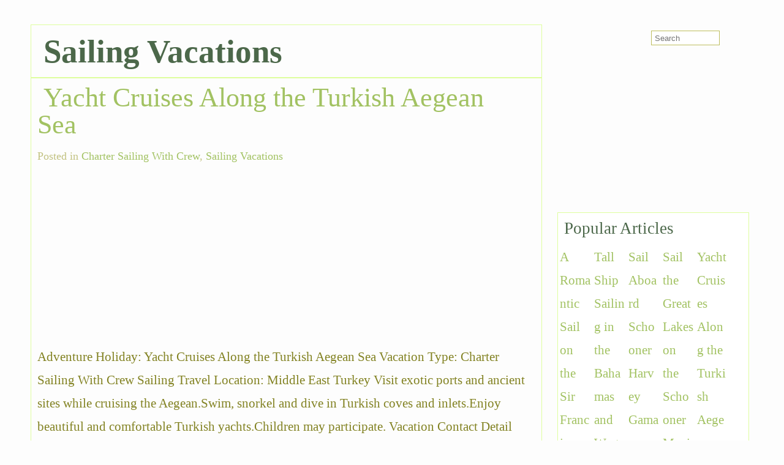

--- FILE ---
content_type: text/html; charset=UTF-8
request_url: https://www.elvincountry.com/tags/sailing
body_size: 8440
content:
<!doctype html><html lang=en-US><head><meta charset="UTF-8"><meta name="viewport" content="width=device-width, initial-scale=1.0"><title>Sailing Vacations</title><meta name='robots' content='max-image-preview:large'><style>img:is([sizes="auto" i], [sizes^="auto," i]){contain-intrinsic-size:3000px 1500px}</style><link rel=alternate type=application/rss+xml title="Adventure Travel Vacations and Travel Guides &raquo; Sailing Vacations Category Feed" href=https://www.elvincountry.com/tags/sailing/feed><style id=classic-theme-styles-inline-css>/*! This file is auto-generated */
.wp-block-button__link{color:#fff;background-color:#32373c;border-radius:9999px;box-shadow:none;text-decoration:none;padding:calc(.667em + 2px) calc(1.333em + 2px);font-size:1.125em}.wp-block-file__button{background:#32373c;color:#fff;text-decoration:none}</style><style id=global-styles-inline-css>/*<![CDATA[*/:root{--wp--preset--aspect-ratio--square:1;--wp--preset--aspect-ratio--4-3:4/3;--wp--preset--aspect-ratio--3-4:3/4;--wp--preset--aspect-ratio--3-2:3/2;--wp--preset--aspect-ratio--2-3:2/3;--wp--preset--aspect-ratio--16-9:16/9;--wp--preset--aspect-ratio--9-16:9/16;--wp--preset--color--black:#000;--wp--preset--color--cyan-bluish-gray:#abb8c3;--wp--preset--color--white:#fff;--wp--preset--color--pale-pink:#f78da7;--wp--preset--color--vivid-red:#cf2e2e;--wp--preset--color--luminous-vivid-orange:#ff6900;--wp--preset--color--luminous-vivid-amber:#fcb900;--wp--preset--color--light-green-cyan:#7bdcb5;--wp--preset--color--vivid-green-cyan:#00d084;--wp--preset--color--pale-cyan-blue:#8ed1fc;--wp--preset--color--vivid-cyan-blue:#0693e3;--wp--preset--color--vivid-purple:#9b51e0;--wp--preset--gradient--vivid-cyan-blue-to-vivid-purple:linear-gradient(135deg,rgba(6,147,227,1) 0%,rgb(155,81,224) 100%);--wp--preset--gradient--light-green-cyan-to-vivid-green-cyan:linear-gradient(135deg,rgb(122,220,180) 0%,rgb(0,208,130) 100%);--wp--preset--gradient--luminous-vivid-amber-to-luminous-vivid-orange:linear-gradient(135deg,rgba(252,185,0,1) 0%,rgba(255,105,0,1) 100%);--wp--preset--gradient--luminous-vivid-orange-to-vivid-red:linear-gradient(135deg,rgba(255,105,0,1) 0%,rgb(207,46,46) 100%);--wp--preset--gradient--very-light-gray-to-cyan-bluish-gray:linear-gradient(135deg,rgb(238,238,238) 0%,rgb(169,184,195) 100%);--wp--preset--gradient--cool-to-warm-spectrum:linear-gradient(135deg,rgb(74,234,220) 0%,rgb(151,120,209) 20%,rgb(207,42,186) 40%,rgb(238,44,130) 60%,rgb(251,105,98) 80%,rgb(254,248,76) 100%);--wp--preset--gradient--blush-light-purple:linear-gradient(135deg,rgb(255,206,236) 0%,rgb(152,150,240) 100%);--wp--preset--gradient--blush-bordeaux:linear-gradient(135deg,rgb(254,205,165) 0%,rgb(254,45,45) 50%,rgb(107,0,62) 100%);--wp--preset--gradient--luminous-dusk:linear-gradient(135deg,rgb(255,203,112) 0%,rgb(199,81,192) 50%,rgb(65,88,208) 100%);--wp--preset--gradient--pale-ocean:linear-gradient(135deg,rgb(255,245,203) 0%,rgb(182,227,212) 50%,rgb(51,167,181) 100%);--wp--preset--gradient--electric-grass:linear-gradient(135deg,rgb(202,248,128) 0%,rgb(113,206,126) 100%);--wp--preset--gradient--midnight:linear-gradient(135deg,rgb(2,3,129) 0%,rgb(40,116,252) 100%);--wp--preset--font-size--small:13px;--wp--preset--font-size--medium:20px;--wp--preset--font-size--large:36px;--wp--preset--font-size--x-large:42px;--wp--preset--spacing--20:0.44rem;--wp--preset--spacing--30:0.67rem;--wp--preset--spacing--40:1rem;--wp--preset--spacing--50:1.5rem;--wp--preset--spacing--60:2.25rem;--wp--preset--spacing--70:3.38rem;--wp--preset--spacing--80:5.06rem;--wp--preset--shadow--natural:6px 6px 9px rgba(0, 0, 0, 0.2);--wp--preset--shadow--deep:12px 12px 50px rgba(0, 0, 0, 0.4);--wp--preset--shadow--sharp:6px 6px 0px rgba(0, 0, 0, 0.2);--wp--preset--shadow--outlined:6px 6px 0px -3px rgba(255, 255, 255, 1), 6px 6px rgba(0, 0, 0, 1);--wp--preset--shadow--crisp:6px 6px 0px rgba(0, 0, 0, 1)}:where(.is-layout-flex){gap:0.5em}:where(.is-layout-grid){gap:0.5em}body .is-layout-flex{display:flex}.is-layout-flex{flex-wrap:wrap;align-items:center}.is-layout-flex>:is(*,div){margin:0}body .is-layout-grid{display:grid}.is-layout-grid>:is(*,div){margin:0}:where(.wp-block-columns.is-layout-flex){gap:2em}:where(.wp-block-columns.is-layout-grid){gap:2em}:where(.wp-block-post-template.is-layout-flex){gap:1.25em}:where(.wp-block-post-template.is-layout-grid){gap:1.25em}.has-black-color{color:var(--wp--preset--color--black) !important}.has-cyan-bluish-gray-color{color:var(--wp--preset--color--cyan-bluish-gray) !important}.has-white-color{color:var(--wp--preset--color--white) !important}.has-pale-pink-color{color:var(--wp--preset--color--pale-pink) !important}.has-vivid-red-color{color:var(--wp--preset--color--vivid-red) !important}.has-luminous-vivid-orange-color{color:var(--wp--preset--color--luminous-vivid-orange) !important}.has-luminous-vivid-amber-color{color:var(--wp--preset--color--luminous-vivid-amber) !important}.has-light-green-cyan-color{color:var(--wp--preset--color--light-green-cyan) !important}.has-vivid-green-cyan-color{color:var(--wp--preset--color--vivid-green-cyan) !important}.has-pale-cyan-blue-color{color:var(--wp--preset--color--pale-cyan-blue) !important}.has-vivid-cyan-blue-color{color:var(--wp--preset--color--vivid-cyan-blue) !important}.has-vivid-purple-color{color:var(--wp--preset--color--vivid-purple) !important}.has-black-background-color{background-color:var(--wp--preset--color--black) !important}.has-cyan-bluish-gray-background-color{background-color:var(--wp--preset--color--cyan-bluish-gray) !important}.has-white-background-color{background-color:var(--wp--preset--color--white) !important}.has-pale-pink-background-color{background-color:var(--wp--preset--color--pale-pink) !important}.has-vivid-red-background-color{background-color:var(--wp--preset--color--vivid-red) !important}.has-luminous-vivid-orange-background-color{background-color:var(--wp--preset--color--luminous-vivid-orange) !important}.has-luminous-vivid-amber-background-color{background-color:var(--wp--preset--color--luminous-vivid-amber) !important}.has-light-green-cyan-background-color{background-color:var(--wp--preset--color--light-green-cyan) !important}.has-vivid-green-cyan-background-color{background-color:var(--wp--preset--color--vivid-green-cyan) !important}.has-pale-cyan-blue-background-color{background-color:var(--wp--preset--color--pale-cyan-blue) !important}.has-vivid-cyan-blue-background-color{background-color:var(--wp--preset--color--vivid-cyan-blue) !important}.has-vivid-purple-background-color{background-color:var(--wp--preset--color--vivid-purple) !important}.has-black-border-color{border-color:var(--wp--preset--color--black) !important}.has-cyan-bluish-gray-border-color{border-color:var(--wp--preset--color--cyan-bluish-gray) !important}.has-white-border-color{border-color:var(--wp--preset--color--white) !important}.has-pale-pink-border-color{border-color:var(--wp--preset--color--pale-pink) !important}.has-vivid-red-border-color{border-color:var(--wp--preset--color--vivid-red) !important}.has-luminous-vivid-orange-border-color{border-color:var(--wp--preset--color--luminous-vivid-orange) !important}.has-luminous-vivid-amber-border-color{border-color:var(--wp--preset--color--luminous-vivid-amber) !important}.has-light-green-cyan-border-color{border-color:var(--wp--preset--color--light-green-cyan) !important}.has-vivid-green-cyan-border-color{border-color:var(--wp--preset--color--vivid-green-cyan) !important}.has-pale-cyan-blue-border-color{border-color:var(--wp--preset--color--pale-cyan-blue) !important}.has-vivid-cyan-blue-border-color{border-color:var(--wp--preset--color--vivid-cyan-blue) !important}.has-vivid-purple-border-color{border-color:var(--wp--preset--color--vivid-purple) !important}.has-vivid-cyan-blue-to-vivid-purple-gradient-background{background:var(--wp--preset--gradient--vivid-cyan-blue-to-vivid-purple) !important}.has-light-green-cyan-to-vivid-green-cyan-gradient-background{background:var(--wp--preset--gradient--light-green-cyan-to-vivid-green-cyan) !important}.has-luminous-vivid-amber-to-luminous-vivid-orange-gradient-background{background:var(--wp--preset--gradient--luminous-vivid-amber-to-luminous-vivid-orange) !important}.has-luminous-vivid-orange-to-vivid-red-gradient-background{background:var(--wp--preset--gradient--luminous-vivid-orange-to-vivid-red) !important}.has-very-light-gray-to-cyan-bluish-gray-gradient-background{background:var(--wp--preset--gradient--very-light-gray-to-cyan-bluish-gray) !important}.has-cool-to-warm-spectrum-gradient-background{background:var(--wp--preset--gradient--cool-to-warm-spectrum) !important}.has-blush-light-purple-gradient-background{background:var(--wp--preset--gradient--blush-light-purple) !important}.has-blush-bordeaux-gradient-background{background:var(--wp--preset--gradient--blush-bordeaux) !important}.has-luminous-dusk-gradient-background{background:var(--wp--preset--gradient--luminous-dusk) !important}.has-pale-ocean-gradient-background{background:var(--wp--preset--gradient--pale-ocean) !important}.has-electric-grass-gradient-background{background:var(--wp--preset--gradient--electric-grass) !important}.has-midnight-gradient-background{background:var(--wp--preset--gradient--midnight) !important}.has-small-font-size{font-size:var(--wp--preset--font-size--small) !important}.has-medium-font-size{font-size:var(--wp--preset--font-size--medium) !important}.has-large-font-size{font-size:var(--wp--preset--font-size--large) !important}.has-x-large-font-size{font-size:var(--wp--preset--font-size--x-large) !important}:where(.wp-block-post-template.is-layout-flex){gap:1.25em}:where(.wp-block-post-template.is-layout-grid){gap:1.25em}:where(.wp-block-columns.is-layout-flex){gap:2em}:where(.wp-block-columns.is-layout-grid){gap:2em}:root :where(.wp-block-pullquote){font-size:1.5em;line-height:1.6}/*]]>*/</style><link rel=stylesheet href=https://travel.virtual-light.com/wp-content/cache/minify/59/68837.css media=all><link rel=https://api.w.org/ href=https://www.elvincountry.com/wp-json/ ><link rel=alternate title=JSON type=application/json href=https://www.elvincountry.com/wp-json/wp/v2/categories/71><script src='https://virtual-light.com/?dm=328b456dc4ac47f6e14ca16b5d3548aa&amp;action=load&amp;blogid=59&amp;siteid=1&amp;t=130309857&amp;back=https%3A%2F%2Fwww.elvincountry.com%2Ftags%2Fsailing'></script><script>(function(i,s,o,g,r,a,m){i['GoogleAnalyticsObject']=r;i[r]=i[r]||function(){(i[r].q=i[r].q||[]).push(arguments)},i[r].l=1*new Date();a=s.createElement(o),m=s.getElementsByTagName(o)[0];a.async=1;a.src=g;m.parentNode.insertBefore(a,m)})(window,document,'script','//www.google-analytics.com/analytics.js','ga');ga('create','UA-18675183-3','elvincountry.com');ga('send','pageview');</script></head><body class="archive category category-sailing category-71 wp-theme-stallion-responsive wp-child-theme-stallion-responsive-child"><div id=custom-background-css><div id=body-wrapper><div id=content_wrap><div id=maincontent><div id=post-entry><div class=post-meta><div class=post-content><h1 class="archives">Sailing Vacations</h1></div></div><div id=post-2070 class="post-meta "><h2 class="stpostlink"><a href=https://www.elvincountry.com/yacht-cruises-along-the-turkish-aegean-sea.html>Yacht Cruises Along the Turkish Aegean Sea</a></h2><div class=post-date> Posted in <a href=https://www.elvincountry.com/tags/charter-sailing-with-crew>Charter Sailing With Crew</a>, <a href=https://www.elvincountry.com/tags/sailing>Sailing Vacations</a></div><div class=post-content><div class=fadleft> <ins class="adsbygoogle stradunit1" style=display:inline-block data-ad-client=ca-pub-8325072546567078 data-ad-slot=2310085616></ins> <script>(adsbygoogle=window.adsbygoogle||[]).push({});</script></div><p>Adventure Holiday: Yacht Cruises Along the Turkish Aegean Sea Vacation Type: Charter Sailing With Crew Sailing Travel Location: Middle East Turkey Visit exotic ports and ancient sites while cruising the Aegean.Swim, snorkel and dive in Turkish coves and inlets.Enjoy beautiful and comfortable Turkish yachts.Children may participate. Vacation Contact Detail Travel picture of The sun rises [&hellip;]</p><div class=clear></div></div><div class=divpadding></div></div><hr class=stseparator><div id=post-2057 class="post-meta "><h2 class="stpostlink"><a href=https://www.elvincountry.com/choose-a-caribbean-sailing-cruise.html>Choose a Caribbean Sailing Cruise</a></h2><div class=post-date> Posted in <a href=https://www.elvincountry.com/tags/charter-sailing-with-crew>Charter Sailing With Crew</a>, <a href=https://www.elvincountry.com/tags/sailing>Sailing Vacations</a></div><div class=post-content><p>Adventure Holiday: Choose a Caribbean Sailing Cruise Vacation Type: Charter Sailing With Crew Sailing Travel Location: Caribbean Virgin Islands From the Virgin Islands to the Venezuelan coast, find your perfect island. Take time to swim, snorkel, windsurf or relax on isolated beaches.Participate in sailing if you wish and enjoy fine meals prepared by a cook.Children [&hellip;]</p><div class=clear></div></div><div class=divpadding></div></div><hr class=stseparator><div id=post-1891 class="post-meta "><h2 class="stpostlink"><a href=https://www.elvincountry.com/explore-french-west-indies-on-the-polynesia.html>Explore French West Indies on the Polynesia</a></h2><div class=post-date> Posted in <a href=https://www.elvincountry.com/tags/sailing>Sailing Vacations</a>, <a href=https://www.elvincountry.com/tags/windjammer-cruises>Windjammer Cruises</a></div><div class=post-content><p>Adventure Holiday: Explore French West Indies on the Polynesia Vacation Type: Windjammer Cruises Sailing Travel Location: Caribbean St. Kitts-Nevis Discover the culture, history and beauty of the West Indies.Try the seafaring life aboard a classic, comfortable windjammer.Take a turn at the helm and learn to navigate by the stars.Children may participate. Vacation Contact Detail Travel [&hellip;]</p><div class=clear></div></div><div class=divpadding></div></div><hr class=stseparator><div id=post-2121 class="post-meta "><h3 class="stpostlink"><a href=https://www.elvincountry.com/windsurf-and-sail-in-greece-turkey-and-sardinia.html>Windsurf and Sail in Greece, Turkey and Sardinia</a></h3><div class=post-date> Posted in <a href=https://www.elvincountry.com/tags/sailing>Sailing Vacations</a>, <a href=https://www.elvincountry.com/tags/windsurfing>Windsurfing Vacations</a></div><div class=post-content><p>Adventure Holiday: Windsurf and Sail in Greece, Turkey and Sardinia Vacation Type: Sailing Windsurfing Travel Location: Europe Greece Spend your days sailing from Greek islands or the Turkish coast.Socialize with other singles, couples and families as you sail and surf.Explore the beaches, villages and archaelogical sites in these regions.Children may participate. Vacation Contact Detail Travel [&hellip;]</p><div class=clear></div></div><div class=divpadding></div></div><hr class=stseparator><div id=post-1921 class="post-meta "><h3 class="stpostlink"><a href=https://www.elvincountry.com/windjammer-adventures-on-maine-coast.html>Windjammer Adventures on Maine Coast</a></h3><div class=post-date> Posted in <a href=https://www.elvincountry.com/tags/sailing>Sailing Vacations</a>, <a href=https://www.elvincountry.com/tags/windjammer-cruises>Windjammer Cruises</a></div><div class=post-content><p>Adventure Holiday: Windjammer Adventures on Maine Coast Vacation Type: Windjammer Cruises Sailing Travel Location: North America United States Northeastern USA Maine Sail on a classic windjammer along the beautiful Maine coast.Dine on sumptuous meals and enjoy a traditional island lobsterbake.View a variety of wildlife, including dolphins, seals and eagles.Children may participate. Vacation Contact Detail Travel [&hellip;]</p><div class=clear></div></div><div class=divpadding></div></div><hr class=stseparator><div id=post-2074 class="post-meta "><h3 class="stpostlink"><a href=https://www.elvincountry.com/learn-to-sail-in-the-virgin-islands.html>Learn to Sail in the Virgin Islands</a></h3><div class=post-date> Posted in <a href=https://www.elvincountry.com/tags/sailing-schools>Sailing Schools</a>, <a href=https://www.elvincountry.com/tags/sailing>Sailing Vacations</a></div><div class=post-content><p>Adventure Holiday: Learn to Sail in the Virgin Islands Vacation Type: Sailing Schools Sailing Travel Location: Caribbean Virgin Islands Immerse yourself in sailing on a live-aboard course in the Virgin Islands.Learn all aspects of boat handling and sailing self-reliance.Explore beautiful islands and share a sense of discovery with crew mates.Children may participate. Vacation Contact Detail [&hellip;]</p><div class=clear></div></div><div class=divpadding></div></div><hr class=stseparator><div id=post-1892 class="post-meta "><h3 class="stpostlink"><a href=https://www.elvincountry.com/sail-the-yankee-clipper-to-a-caribbean-paradise.html>Sail the Yankee Clipper to a Caribbean Paradise</a></h3><div class=post-date> Posted in <a href=https://www.elvincountry.com/tags/sailing>Sailing Vacations</a>, <a href=https://www.elvincountry.com/tags/windjammer-cruises>Windjammer Cruises</a></div><div class=post-content><p>Adventure Holiday: Sail the Yankee Clipper to a Caribbean Paradise Vacation Type: Windjammer Cruises Sailing Travel Location: Caribbean Grenada Visit Caribbean hideaways where time stands still.Sail a tall ship which combines modern comfort with seafaring traditions.Take a turn at the helm or leave the sailing to the professional crew.Children may participate. Vacation Contact Detail Travel [&hellip;]</p><div class=clear></div></div><div class=divpadding></div></div><hr class=stseparator><div id=post-1363 class="post-meta "><h4 class="stpostlink"><a href=https://www.elvincountry.com/a-romantic-sail-on-the-sir-francis-drake.html>A Romantic Sail on the Sir Francis Drake</a></h4><div class=post-date> Posted in <a href=https://www.elvincountry.com/tags/sailing>Sailing Vacations</a>, <a href=https://www.elvincountry.com/tags/windjammer-cruises>Windjammer Cruises</a></div><div class=post-content><p>Adventure Holiday: A Romantic Sail on the Sir Francis Drake Vacation Type: Windjammer Cruises Sailing Travel Location: Caribbean Virgin Islands Explore the Virgin Islands in a historic schooner with modern comforts.Enjoy swimming, windsurfing and snorkeling in crystal-clear waters.Choose from three-, four- or seven-day tours to picturesque islands.Children may participate. Vacation Contact Detail Travel picture of [&hellip;]</p><div class=clear></div></div><div class=divpadding></div></div><hr class=stseparator><div id=post-2065 class="post-meta "><h4 class="stpostlink"><a href=https://www.elvincountry.com/learn-to-sail-30-minutes-from-manhattan.html>Learn to Sail 30 Minutes From Manhattan</a></h4><div class=post-date> Posted in <a href=https://www.elvincountry.com/tags/sailing-schools>Sailing Schools</a>, <a href=https://www.elvincountry.com/tags/sailing>Sailing Vacations</a></div><div class=post-content><p>Adventure Holiday: Learn to Sail 30 Minutes From Manhattan Vacation Type: Sailing Schools Sailing Travel Location: North America United States Northeastern USA New York Take a break from the city and learn to sail in just two weekends.Sail with confidence even if you have never sailed before.Enjoy the camaraderie of fellow sailors as you improve [&hellip;]</p><div class=clear></div></div><div class=divpadding></div></div><hr class=stseparator><div id=post-2064 class="post-meta "><h4 class="stpostlink"><a href=https://www.elvincountry.com/embark-on-a-lifetime-adventure-sailing.html>Embark on a Lifetime Adventure &#8212; Sailing</a></h4><div class=post-date> Posted in <a href=https://www.elvincountry.com/tags/sailing-schools>Sailing Schools</a>, <a href=https://www.elvincountry.com/tags/sailing>Sailing Vacations</a></div><div class=post-content><p>Adventure Holiday: Embark on a Lifetime Adventure &#8212; Sailing Vacation Type: Sailing Schools Sailing Travel Location: North America United States Southern USA Florida Learn to sail with confidence even if you have never sailed before.Combine your learning experience with a vacation on an island paradise.Enjoy the camaraderie of fellow sailors as you improve your skills.Children [&hellip;]</p><div class=clear></div></div><div class=divpadding></div></div><hr class=stseparator><div id=post-1945 class="post-meta "><h4 class="stpostlink"><a href=https://www.elvincountry.com/catamaran-sailing-adventures.html>Catamaran Sailing Adventures</a></h4><div class=post-date> Posted in <a href=https://www.elvincountry.com/tags/sailing>Sailing Vacations</a></div><div class=post-content><p>Adventure Holiday: Catamaran Sailing Adventures Vacation Type: Sailing Travel Location: Europe France Sail in exotic locations on some of the world&#8217;s most beautiful seas.Choose trips off the coast of France, Turkey, Thailand or Martinique.Camp on secluded beaches and explore picturesque islands.Children may participate. Vacation Contact Detail Travel picture of Wind fills the catamaran&#8217;s sails. Baja [&hellip;]</p><div class=clear></div></div><div class=divpadding></div></div><hr class=stseparator><div id=post-1863 class="post-meta "><h4 class="stpostlink"><a href=https://www.elvincountry.com/tall-ship-sailing-in-the-bahamas-and-west-indies.html>Tall Ship Sailing in the Bahamas and West Indies</a></h4><div class=post-date> Posted in <a href=https://www.elvincountry.com/tags/sailing>Sailing Vacations</a>, <a href=https://www.elvincountry.com/tags/windjammer-cruises>Windjammer Cruises</a></div><div class=post-content><p>Adventure Holiday: Tall Ship Sailing in the Bahamas and West Indies Vacation Type: Windjammer Cruises Sailing Travel Location: Caribbean Bahamas Cruises to Bahamas and West Indies on a majestic tall ship.Take part in sailing or relax and let a professional crew do the work.Experience the romance of sailing on a historic windjammer.Children may participate. Vacation [&hellip;]</p><div class=clear></div></div><div class=divpadding></div></div><hr class=stseparator><div id=post-2142 class="post-meta "><h4 class="stpostlink"><a href=https://www.elvincountry.com/learn-to-sail-on-san-francisco-bay.html>Learn to Sail on San Francisco Bay</a></h4><div class=post-date> Posted in <a href=https://www.elvincountry.com/tags/sailing-schools>Sailing Schools</a>, <a href=https://www.elvincountry.com/tags/sailing>Sailing Vacations</a></div><div class=post-content><p>Adventure Holiday: Learn to Sail on San Francisco Bay Vacation Type: Sailing Schools Sailing Travel Location: North America United States Western USA California Learn to sail from skilled teachers in steady breezes of San Francisco Bay.Accelerated, one-week course teaches you all the basics of sailing.Join the club&#8217;s special events and social activities, open to all.Children [&hellip;]</p><div class=clear></div></div><div class=divpadding></div></div><hr class=stseparator><div id=post-1309 class="post-meta "><h4 class="stpostlink"><a href=https://www.elvincountry.com/sail-the-great-lakes-on-the-schooner-manitou.html>Sail the Great Lakes on the Schooner Manitou</a></h4><div class=post-date> Posted in <a href=https://www.elvincountry.com/tags/sailing>Sailing Vacations</a>, <a href=https://www.elvincountry.com/tags/windjammer-cruises>Windjammer Cruises</a></div><div class=post-content><p>Adventure Holiday: Sail the Great Lakes on the Schooner Manitou Vacation Type: Windjammer Cruises Sailing Travel Location: North America United States Midwestern USA Michigan Northport Vacation on the Great Lakes aboard a tall ship and help sail if you wish.Explore coastal villages, wilderness areas and remote islands.Enjoy hearty meals and the relaxed camaraderie of shipboard [&hellip;]</p><div class=clear></div></div><div class=divpadding></div></div><hr class=stseparator><div id=post-1889 class="post-meta "><h4 class="stpostlink"><a href=https://www.elvincountry.com/two-weeks-on-a-caribbean-windjammer.html>Two Weeks on a  Caribbean Windjammer</a></h4><div class=post-date> Posted in <a href=https://www.elvincountry.com/tags/sailing>Sailing Vacations</a>, <a href=https://www.elvincountry.com/tags/windjammer-cruises>Windjammer Cruises</a></div><div class=post-content><p>Adventure Holiday: Two Weeks on a Caribbean Windjammer Vacation Type: Windjammer Cruises Sailing Travel Location: Caribbean Grenada Sail the Caribbean in a luxury yacht with a proud history.Learn the arts of a sailor or just relax while professionals do the work.Explore historic sites, magnificent waterfalls and tropical rain forests.Children may participate. Vacation Contact Detail Travel [&hellip;]</p><div class=clear></div></div><div class=divpadding></div></div><hr class=stseparator><div class=divpadding></div><div class="post-content wp-pagenavi"> <a href=https://www.elvincountry.com/tags/sailing/page/2 >Next Page &raquo;</a></div><div class=divpadding></div></div></div><div class=singleside><div id=sidebar-inside><div class=rightside><div id=right-sidebars><div class=sidebar-box><div class=ad-widget-container><div>&nbsp;</div><div class="alcenter hidesme"> <ins class="adsbygoogle stradunit3" style=display:inline-block data-ad-client=ca-pub-8325072546567078 data-ad-slot=5263552012></ins> <script>(adsbygoogle=window.adsbygoogle||[]).push({});</script></div></div></div></div></div><div class=leftside><div id=left-sidebars><div class=sidebar-box><div id=st_pop_widget-2 class="widget-container st_pop_widget"><span class=sg-widget>Popular Articles</span><div class=str_posts><div class=str_widget_image style=float:left;padding:3px;width:50px;height:px;><div><a href=https://www.elvincountry.com/a-romantic-sail-on-the-sir-francis-drake.html title="A Romantic Sail on the Sir Francis Drake">A Romantic Sail on the Sir Francis Drake</a></div></div><div class=str_widget_image style=float:left;padding:3px;width:50px;height:px;><div><a href=https://www.elvincountry.com/tall-ship-sailing-in-the-bahamas-and-west-indies.html title="Tall Ship Sailing in the Bahamas and West Indies">Tall Ship Sailing in the Bahamas and West Indies</a></div></div><div class=str_widget_image style=float:left;padding:3px;width:50px;height:px;><div><a href=https://www.elvincountry.com/sail-aboard-schooner-harvey-gamage.html title="Sail Aboard Schooner Harvey Gamage">Sail Aboard Schooner Harvey Gamage</a></div></div><div class=str_widget_image style=float:left;padding:3px;width:50px;height:px;><div><a href=https://www.elvincountry.com/sail-the-great-lakes-on-the-schooner-manitou.html title="Sail the Great Lakes on the Schooner Manitou">Sail the Great Lakes on the Schooner Manitou</a></div></div><div class=str_widget_image style=float:left;padding:3px;width:50px;height:px;><div><a href=https://www.elvincountry.com/yacht-cruises-along-the-turkish-aegean-sea.html title="Yacht Cruises Along the Turkish Aegean Sea">Yacht Cruises Along the Turkish Aegean Sea</a></div></div><div class=str_widget_image style=float:left;padding:3px;width:50px;height:px;><div><a href=https://www.elvincountry.com/windjammer-vacation-on-schooner-stephen-taber.html title="Windjammer Vacation on Schooner Stephen Taber">Windjammer Vacation on Schooner Stephen Taber</a></div></div><div class=str_widget_image style=float:left;padding:3px;width:50px;height:px;><div><a href=https://www.elvincountry.com/sail-the-greek-islands.html title="Sail the Greek Islands">Sail the Greek Islands</a></div></div><div class=str_widget_image style=float:left;padding:3px;width:50px;height:px;><div><a href=https://www.elvincountry.com/two-weeks-on-a-caribbean-windjammer.html title="Two Weeks on a  Caribbean Windjammer">Two Weeks on a  Caribbean Windjammer</a></div></div><div class=str_widget_image style=float:left;padding:3px;width:50px;height:px;><div><a href=https://www.elvincountry.com/windsurf-and-sail-in-greece-turkey-and-sardinia.html title="Windsurf and Sail in Greece, Turkey and Sardinia">Windsurf and Sail in Greece, Turkey and Sardinia</a></div></div><div class=str_widget_image style=float:left;padding:3px;width:50px;height:px;><div><a href=https://www.elvincountry.com/explore-french-west-indies-on-the-polynesia.html title="Explore French West Indies on the Polynesia">Explore French West Indies on the Polynesia</a></div></div><div class=str_widget_image style=float:left;padding:3px;width:50px;height:px;><div><a href=https://www.elvincountry.com/learn-to-sail-on-san-francisco-bay.html title="Learn to Sail on San Francisco Bay">Learn to Sail on San Francisco Bay</a></div></div><div class=str_widget_image style=float:left;padding:3px;width:50px;height:px;><div><a href=https://www.elvincountry.com/sail-the-seychelles.html title="Sail the Seychelles Africa">Sail the Seychelles Africa</a></div></div></div><div class=clear></div></div></div></div></div></div></div><div id=top-footer-wrap><div id=footer-widget-area><div class="stfullwidget widget-area"><div class=sidebar-box><div id=tag_cloud-2 class="widget-container widget_tag_cloud"><span class=sg-widget>Categories</span><div class=tagcloud><a href=https://www.elvincountry.com/tags/cruises class="tag-cloud-link tag-link-6 tag-link-position-1" style="font-size: 13.798449612403pt;" aria-label="Adventure Cruises (24 items)">Adventure Cruises</a> <a href=https://www.elvincountry.com/tags/womens-programs class="tag-cloud-link tag-link-7 tag-link-position-2" style="font-size: 12.248062015504pt;" aria-label="Adventure Womens Programs (13 items)">Adventure Womens Programs</a> <a href=https://www.elvincountry.com/tags/youth-programs class="tag-cloud-link tag-link-8 tag-link-position-3" style="font-size: 14.480620155039pt;" aria-label="Adventure Youth Programs (31 items)">Adventure Youth Programs</a> <a href=https://www.elvincountry.com/tags/archaeologic-and-historic-tours class="tag-cloud-link tag-link-9 tag-link-position-4" style="font-size: 15.596899224806pt;" aria-label="Archaeologic and Historic Tours (48 items)">Archaeologic and Historic Tours</a> <a href=https://www.elvincountry.com/tags/arctic-expeditions class="tag-cloud-link tag-link-10 tag-link-position-5" style="font-size: 14.108527131783pt;" aria-label="Arctic Expeditions (27 items)">Arctic Expeditions</a> <a href=https://www.elvincountry.com/tags/bicycle-touring class="tag-cloud-link tag-link-13 tag-link-position-6" style="font-size: 18.573643410853pt;" aria-label="Bicycle Touring (147 items)">Bicycle Touring</a> <a href=https://www.elvincountry.com/tags/boat-journeys class="tag-cloud-link tag-link-14 tag-link-position-7" style="font-size: 13.984496124031pt;" aria-label="Boat Journeys (26 items)">Boat Journeys</a> <a href=https://www.elvincountry.com/tags/canoeing class="tag-cloud-link tag-link-17 tag-link-position-8" style="font-size: 14.170542635659pt;" aria-label="Canoeing Vacations (28 items)">Canoeing Vacations</a> <a href=https://www.elvincountry.com/tags/charter-sailing-with-crew class="tag-cloud-link tag-link-20 tag-link-position-9" style="font-size: 13.178294573643pt;" aria-label="Charter Sailing With Crew (19 items)">Charter Sailing With Crew</a> <a href=https://www.elvincountry.com/tags/charter-sailing-without-crew class="tag-cloud-link tag-link-21 tag-link-position-10" style="font-size: 12pt;" aria-label="Charter Sailing Without Crew (12 items)">Charter Sailing Without Crew</a> <a href=https://www.elvincountry.com/tags/combination-tours class="tag-cloud-link tag-link-24 tag-link-position-11" style="font-size: 13.984496124031pt;" aria-label="Combination Tours (26 items)">Combination Tours</a> <a href=https://www.elvincountry.com/tags/cross-country-skiing class="tag-cloud-link tag-link-26 tag-link-position-12" style="font-size: 12.93023255814pt;" aria-label="Cross-Country Skiing (17 items)">Cross-Country Skiing</a> <a href=https://www.elvincountry.com/tags/downhill-skiing class="tag-cloud-link tag-link-28 tag-link-position-13" style="font-size: 12.93023255814pt;" aria-label="Downhill Skiing Vacations (17 items)">Downhill Skiing Vacations</a> <a href=https://www.elvincountry.com/tags/family-programs class="tag-cloud-link tag-link-32 tag-link-position-14" style="font-size: 14.976744186047pt;" aria-label="Family Travel Programs (38 items)">Family Travel Programs</a> <a href=https://www.elvincountry.com/tags/four-wheel-drive-treks class="tag-cloud-link tag-link-36 tag-link-position-15" style="font-size: 12.93023255814pt;" aria-label="Four-Wheel Drive Treks (17 items)">Four-Wheel Drive Treks</a> <a href=https://www.elvincountry.com/tags/gourmet-tours class="tag-cloud-link tag-link-37 tag-link-position-16" style="font-size: 15.658914728682pt;" aria-label="Gourmet Tours (49 items)">Gourmet Tours</a> <a href=https://www.elvincountry.com/tags/hiking-and-trekking-journeys class="tag-cloud-link tag-link-40 tag-link-position-17" style="font-size: 20pt;" aria-label="Hiking and Trekking Journeys (252 items)">Hiking and Trekking Journeys</a> <a href=https://www.elvincountry.com/tags/horseback-riding class="tag-cloud-link tag-link-43 tag-link-position-18" style="font-size: 14.294573643411pt;" aria-label="Horseback Riding Vacations (29 items)">Horseback Riding Vacations</a> <a href=https://www.elvincountry.com/tags/horseback-treks class="tag-cloud-link tag-link-44 tag-link-position-19" style="font-size: 13.798449612403pt;" aria-label="Horseback Treks (24 items)">Horseback Treks</a> <a href=https://www.elvincountry.com/tags/international-travel-guides class="tag-cloud-link tag-link-3 tag-link-position-20" style="font-size: 13.984496124031pt;" aria-label="International Travel guides (26 items)">International Travel guides</a> <a href=https://www.elvincountry.com/tags/kayaking class="tag-cloud-link tag-link-48 tag-link-position-21" style="font-size: 14.294573643411pt;" aria-label="Kayaking Vacations (29 items)">Kayaking Vacations</a> <a href=https://www.elvincountry.com/tags/london-travel-guides class="tag-cloud-link tag-link-272 tag-link-position-22" style="font-size: 14.170542635659pt;" aria-label="London Travel Guides (28 items)">London Travel Guides</a> <a href=https://www.elvincountry.com/tags/mountain-biking class="tag-cloud-link tag-link-54 tag-link-position-23" style="font-size: 15.410852713178pt;" aria-label="Mountain Biking Vacations (45 items)">Mountain Biking Vacations</a> <a href=https://www.elvincountry.com/tags/mountaineering class="tag-cloud-link tag-link-55 tag-link-position-24" style="font-size: 15.410852713178pt;" aria-label="Mountaineering Adventures (45 items)">Mountaineering Adventures</a> <a href=https://www.elvincountry.com/tags/native-culture-tours class="tag-cloud-link tag-link-57 tag-link-position-25" style="font-size: 18.139534883721pt;" aria-label="Native Culture Tours (126 items)">Native Culture Tours</a> <a href=https://www.elvincountry.com/tags/natural-history-tours class="tag-cloud-link tag-link-58 tag-link-position-26" style="font-size: 15.162790697674pt;" aria-label="Natural History Tours (41 items)">Natural History Tours</a> <a href=https://www.elvincountry.com/tags/nature-and-wildlife-tours class="tag-cloud-link tag-link-59 tag-link-position-27" style="font-size: 19.007751937984pt;" aria-label="Nature and Wildlife Tours (171 items)">Nature and Wildlife Tours</a> <a href=https://www.elvincountry.com/tags/older-adults class="tag-cloud-link tag-link-60 tag-link-position-28" style="font-size: 12.248062015504pt;" aria-label="Older Adults Vacations (13 items)">Older Adults Vacations</a> <a href=https://www.elvincountry.com/tags/paddling-schools class="tag-cloud-link tag-link-61 tag-link-position-29" style="font-size: 12.434108527132pt;" aria-label="Paddling Schools Vacations (14 items)">Paddling Schools Vacations</a> <a href=https://www.elvincountry.com/tags/rafting class="tag-cloud-link tag-link-66 tag-link-position-30" style="font-size: 17.271317829457pt;" aria-label="Rafting Adventure Vacations (90 items)">Rafting Adventure Vacations</a> <a href=https://www.elvincountry.com/tags/river-journeys class="tag-cloud-link tag-link-67 tag-link-position-31" style="font-size: 15.720930232558pt;" aria-label="River Journeys (50 items)">River Journeys</a> <a href=https://www.elvincountry.com/tags/roman-festivals class="tag-cloud-link tag-link-271 tag-link-position-32" style="font-size: 12.248062015504pt;" aria-label="Roman Festivals (13 items)">Roman Festivals</a> <a href=https://www.elvincountry.com/tags/safaris class="tag-cloud-link tag-link-69 tag-link-position-33" style="font-size: 15.348837209302pt;" aria-label="Safaris Vacations (44 items)">Safaris Vacations</a> <a href=https://www.elvincountry.com/tags/sailing class="tag-cloud-link tag-link-71 tag-link-position-34" style="font-size: 13.860465116279pt;" aria-label="Sailing Vacations (25 items)">Sailing Vacations</a> <a href=https://www.elvincountry.com/tags/scuba-diving class="tag-cloud-link tag-link-73 tag-link-position-35" style="font-size: 13.860465116279pt;" aria-label="Scuba Diving Vacations (25 items)">Scuba Diving Vacations</a> <a href=https://www.elvincountry.com/tags/sea-kayaking class="tag-cloud-link tag-link-74 tag-link-position-36" style="font-size: 14.294573643411pt;" aria-label="Sea Kayaking Vacations (29 items)">Sea Kayaking Vacations</a> <a href=https://www.elvincountry.com/tags/snorkeling class="tag-cloud-link tag-link-75 tag-link-position-37" style="font-size: 14.604651162791pt;" aria-label="Snorkeling Vacations (33 items)">Snorkeling Vacations</a> <a href=https://www.elvincountry.com/tags/train-journeys class="tag-cloud-link tag-link-81 tag-link-position-38" style="font-size: 13.674418604651pt;" aria-label="Train Journeys (23 items)">Train Journeys</a> <a href=https://www.elvincountry.com/tags/volunteer-vacations class="tag-cloud-link tag-link-82 tag-link-position-39" style="font-size: 12.248062015504pt;" aria-label="Volunteer Vacations (13 items)">Volunteer Vacations</a> <a href=https://www.elvincountry.com/tags/walking-tours class="tag-cloud-link tag-link-83 tag-link-position-40" style="font-size: 17.643410852713pt;" aria-label="Walking Tours (104 items)">Walking Tours</a> <a href=https://www.elvincountry.com/tags/whale-watching class="tag-cloud-link tag-link-84 tag-link-position-41" style="font-size: 12pt;" aria-label="Whale Watching Holidays (12 items)">Whale Watching Holidays</a> <a href=https://www.elvincountry.com/tags/wilderness-schools class="tag-cloud-link tag-link-85 tag-link-position-42" style="font-size: 12pt;" aria-label="Wilderness Schools (12 items)">Wilderness Schools</a> <a href=https://www.elvincountry.com/tags/windjammer-cruises class="tag-cloud-link tag-link-86 tag-link-position-43" style="font-size: 12pt;" aria-label="Windjammer Cruises (12 items)">Windjammer Cruises</a> <a href=https://www.elvincountry.com/tags/windsurfing class="tag-cloud-link tag-link-87 tag-link-position-44" style="font-size: 13.426356589147pt;" aria-label="Windsurfing Vacations (21 items)">Windsurfing Vacations</a> <a href=https://www.elvincountry.com/tags/wine-tasting-tours class="tag-cloud-link tag-link-88 tag-link-position-45" style="font-size: 13.054263565891pt;" aria-label="Wine Tasting Tours (18 items)">Wine Tasting Tours</a></div></div></div></div></div><div class=extra-padding><div class=hidesme style="text-align:center;margin:0;padding:10px 0 0 0;"><ins class="adsbygoogle stradunit2" style=display:inline-block data-ad-client=ca-pub-8325072546567078 data-ad-slot=3786818816></ins> <script>(adsbygoogle=window.adsbygoogle||[]).push({});</script></div></div></div><div id=main-footer>&copy;&nbsp;&nbsp;<a href=https://www.elvincountry.com>Adventure Travel Guides</a></div></div><div id=stsearchform><form method=get action=https://www.elvincountry.com/ ><p><input type=text name=s id=search-form class=src_field value placeholder=Search aria-label=search-form></p></form></div></div><script type=speculationrules>{"prefetch":[{"source":"document","where":{"and":[{"href_matches":"\/*"},{"not":{"href_matches":["\/wp-*.php","\/wp-admin\/*","\/files\/*","\/wp-content\/*","\/wp-content\/plugins\/*","\/wp-content\/themes\/stallion-responsive-child\/*","\/wp-content\/themes\/stallion-responsive\/*","\/*\\?(.+)"]}},{"not":{"selector_matches":"a[rel~=\"nofollow\"]"}},{"not":{"selector_matches":".no-prefetch, .no-prefetch a"}}]},"eagerness":"conservative"}]}</script> <script async src=//pagead2.googlesyndication.com/pagead/js/adsbygoogle.js></script><script>function hasClass(e,c){if(typeof e==="string")e=document.getElementById(e);var classes=e.className;if(!classes)return false;if(classes===c)return true;return e.className.search("\\b"+c+"\\b")!==-1;};function affLnks(){var theURL,theAnchorText,theTitle,theId;var spans=document.getElementsByTagName('span');for(var i=0;i<spans.length;i++){if(hasClass(spans[i],'testing|affst')){theAnchorText=spans[i].innerHTML;theTitle=spans[i].title.toLowerCase().replace(/^\s+|\s+$/g,"");theId=spans[i].id.replace(/^\s+|\s+$/g,"");switch(theTitle){case'tests':theURL='';break;case'outboundz':theURL='https://stallion-theme.co.uk/go/go.php?id=';break;default:theURL='/#';}spans[i].innerHTML='<a rel=noopener target=_blank href="'+theURL+''+theId+'" class="'+spans[i].className+'">'+theAnchorText+'</a>';spans[i].removeAttribute('title');}}}window.onload=function(){affLnks();};</script></div></body></html>

--- FILE ---
content_type: text/html; charset=utf-8
request_url: https://www.google.com/recaptcha/api2/aframe
body_size: 268
content:
<!DOCTYPE HTML><html><head><meta http-equiv="content-type" content="text/html; charset=UTF-8"></head><body><script nonce="dtNKEWC0mKH0F1OxXbEvQw">/** Anti-fraud and anti-abuse applications only. See google.com/recaptcha */ try{var clients={'sodar':'https://pagead2.googlesyndication.com/pagead/sodar?'};window.addEventListener("message",function(a){try{if(a.source===window.parent){var b=JSON.parse(a.data);var c=clients[b['id']];if(c){var d=document.createElement('img');d.src=c+b['params']+'&rc='+(localStorage.getItem("rc::a")?sessionStorage.getItem("rc::b"):"");window.document.body.appendChild(d);sessionStorage.setItem("rc::e",parseInt(sessionStorage.getItem("rc::e")||0)+1);localStorage.setItem("rc::h",'1769405145474');}}}catch(b){}});window.parent.postMessage("_grecaptcha_ready", "*");}catch(b){}</script></body></html>